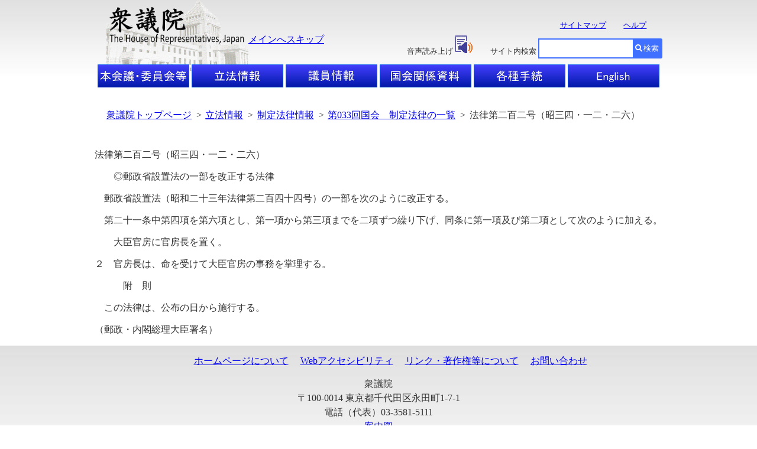

--- FILE ---
content_type: text/html; charset=Shift_JIS
request_url: https://www.shugiin.go.jp/internet/itdb_housei.nsf/html/houritsu/03319591226202.htm
body_size: 6681
content:
<!DOCTYPE HTML PUBLIC "-//W3C//DTD HTML 4.01 Transitional//EN"
"http://www.w3.org/TR/html4/loose.dtd">
<HTML lang="ja">
<HEAD>
<META HTTP-EQUIV="Content-Type" CONTENT="text/html; charset=Shift_JIS">
<meta http-equiv="X-UA-Compatible" content="IE=edge" />
<LINK rel="stylesheet" type="text/css" href="/domino/html/headerandfooter.css">
<LINK rel="stylesheet" type="text/css" href="/domino/html/medium.css">
<LINK rel="stylesheet" type="text/css" href="/domino/html/csvcommon.css">
<LINK href="//c.marsflag.com/mf/mfx/1.0-latest/css/mfx-sbox.css" rel="stylesheet" type="text/css" media="all" charset="UTF-8"> 
<LINK rel=stylesheet type=text/css href="/domino/html/MFsearchBox.css"><LINK rel=stylesheet type=text/css href="/domino/html/MF_C.css">
<script type="text/javascript" src="/domino/html/sprs.js"></script>
<script type="text/javascript"><!--
window.mf_gui_disable||window.GALFSRAM2&&GALFSRAM2.gui_loaded||!(location.pathname.match(/search\.x$/)||
String(document.referrer).match(/\?.*?\b(q|p|phrase|search|key|kw|wd|(key)?word|mt)=([^&]+)/i)||
location.hash.match(/\bq=([^&]+)/))||document.write(unescape(
'<script%20src="//i.marsfinder.jp/mf2file/site/ext/gui/gui.js#cid=shugiin"%20type="text/javascript"%20charset="UTF-8"><'+'/script>'));
//--></script>
<TITLE>法律第二百二号（昭三四・一二・二六）</TITLE>
<META content=text/css http-equiv=Content-Style-Type><LINK rel=stylesheet type=text/css href="/domino/html/housei.css"></HEAD>
<BODY id="hj1body">
<DIV id=HeaderBlock>
<DIV id=HeaderBack>
<IMG id=BackLogo alt=衆議院 src="/internet/index.nsf/html/images/thehouse.gif/$FIle/thehouse.gif" width="240" height="120">
</DIV>
<DIV id=HeaderBody>
<H1 id=HeadLogo><A href="/"><IMG alt=衆議院 src="/internet/index.nsf/html/images/logo2.gif/$FIle/logo2.gif" width=234 height=64></A></H1>
<P id=HeadText><A tabIndex=1 href="#TopContents" target=_top>メインへスキップ</A></P>
<UL id=MapandHelp>
  <LI><A tabIndex=2 href="/internet/itdb_annai.nsf/html/statics/sitemap.htm">サイトマップ</A></LI>
  <LI><A tabIndex=3 href="/internet/itdb_annai.nsf/html/statics/help.htm">ヘルプ</A></LI><NOSCRIPT><br>ブラウザのJavaScriptが無効のため、サイト内検索はご利用いただけません。</NOSCRIPT></UL>
<UL id=TalkBox>
  <LI>音声読み上げ<A href="https://speechpanel.readspeaker.com/cgi-bin/rssp?customerid=7272&lang=ja_jp&url=" onclick="this.href += encodeURIComponent(location.href);"><IMG class=changeBtn tabIndex=4 alt=音声読み上げアイコン  src="/internet/index.nsf/html/images/readspeaker.gif/$FIle/readspeaker.gif"></A></LI>
  <LI>サイト内検索</LI>
</UL>
<DIV id=SearchBox>
<DIV class="mf_finder_container" >
  <mf-search-box 
   ajax-url="//mf2apg01.marsflag.com/shugiin__ja__ja/x_search.x" serp-url="/internet/index.nsf/html/Site_Search_Result.htm#/"
   submit-text="検索" input-title="" doctype-hidden options-hidden></mf-search-box></DIV><form>
</form>
</DIV>

<UL id="HeaderLine1">
              <LI id="HL1Box1"><A tabindex="11" href="/internet/index.nsf/html/honkai_top.htm"><img src="/internet/index.nsf/html/images/topbtn_clear.png/$File/topbtn_clear.png" width="155" height="39" alt="本会議・委員会等"></A></LI>
              <LI id="HL1Box2"><A tabindex="12" href="/Internet/index.nsf/html/rippo_top.htm"><img src="/internet/index.nsf/html/images/topbtn_clear.png/$File/topbtn_clear.png" width="155" height="39" alt="立法情報"></A></LI>
              <LI id="HL1Box3"><A tabindex="13" href="/Internet/index.nsf/html/giin_top.htm"><img src="/internet/index.nsf/html/images/topbtn_clear.png/$File/topbtn_clear.png" width="155" height="39" alt="議員情報"></A></LI>
              <LI id="HL1Box4"><A tabindex="14" href="/Internet/index.nsf/html/shiryo_top.htm"><img src="/internet/index.nsf/html/images/topbtn_clear.png/$File/topbtn_clear.png" width="155" height="39" alt="国会関係資料"></A></LI>
              <LI id="HL1Box5"><A tabindex="15" href="/Internet/index.nsf/html/tetsuzuki_top.htm"><img src="/internet/index.nsf/html/images/topbtn_clear.png/$File/topbtn_clear.png" width="155" height="39" alt="各種手続"></A></LI>
              <LI id="HL1Box6"><A tabindex="16" href="/internet/index.nsf/html/index_e.htm"><img src="/internet/index.nsf/html/images/topbtn_clear.png/$File/topbtn_clear.png" width="155" height="39" alt="English"></A></LI>
</UL>
</DIV>
</DIV>
<DIV id="mainlayout">
<div id="breadcrumb">
  <ul>
   <li><a tabindex="51" href="/">衆議院トップページ</a>&nbsp;&nbsp;&gt;</li>
   <li><a tabindex="52" href="/Internet/index.nsf/html/rippo_top.htm">立法情報</a>&nbsp;&nbsp;&gt;</li>
   <li><a tabindex="53" href="/Internet/itdb_housei.nsf/html/housei/menu.htm">制定法律情報</a>&nbsp;&nbsp;&gt;</li>
   <li><a tabindex="54" href="kaiji033_l.htm">第033回国会　制定法律の一覧</a>&nbsp;&nbsp;&gt;</li>
   <li>法律第二百二号（昭三四・一二・二六）</li>
  </ul>
</div><BR><BR>

<P class="hj1pj">法律第二百二号（昭三四・一二・二六）</P>
<DIV id="TopContents" tabindex="200"></DIV><A NAME="AA00001"></A><P class="hj1pj">　　◎郵政省設置法の一部を改正する法律</P>
<A NAME="CA00002"></A><P class="hj1pj">　郵政省設置法（昭和二十三年法律第二百四十四号）の一部を次のように改正する。</P>
<A NAME="CA00003"></A><P class="hj1pj">　第二十一条中第四項を第六項とし、第一項から第三項までを二項ずつ繰り下げ、同条に第一項及び第二項として次のように加える。</P>
<A NAME="CA00004"></A><P class="hj1pj">　　大臣官房に官房長を置く。</P>
<A NAME="CA00005"></A><P class="hj1pj">２　官房長は、命を受けて大臣官房の事務を掌理する。</P>
<A NAME="DA00006"></A><P class="hj1pj">　　　附　則</P>
<A NAME="DA00007"></A><P class="hj1pj">　この法律は、公布の日から施行する。</P>
<P class="hj1pr">（郵政・内閣総理大臣署名）　</P></DIV>
<DIV id="FooterBlock">
<UL id="FooterLine1">
              <LI><A tabindex="1001" href="/internet/itdb_annai.nsf/html/statics/guide.htm" title="ホームページについて">ホームページについて</A></LI>
              <LI><A tabindex="1002" href="/internet/itdb_annai.nsf/html/statics/accessibility.htm" title="Webアクセシビリティ">Webアクセシビリティ</A></LI>
              <LI><A tabindex="1003" href="/internet/itdb_annai.nsf/html/statics/link.html" title="リンク・著作権等について">リンク・著作権等について</A></LI>
              <LI><A tabindex="1004" href="/internet/itdb_annai.nsf/html/statics/mail.htm" title="お問い合わせ">お問い合わせ</A></LI>
</UL>
<DIV id="FooterLine2">
              衆議院<BR>
              <ADDRESS>〒100-0014 東京都千代田区永田町1-7-1</ADDRESS>電話（代表）03-3581-5111<BR>
              <A href="/internet/itdb_annai.nsf/html/statics/kokkaimap.htm">案内図</a>
              <P>Copyright &copy; Shugiin All Rights Reserved.</P>
</DIV>
</DIV>
<script src="//c.marsflag.com/mf/mfx/1.0-latest/js/mfx-sbox.js" charset="UTF-8"></script></BODY>
</HTML>



--- FILE ---
content_type: text/css
request_url: https://www.shugiin.go.jp/domino/html/headerandfooter.css
body_size: 7127
content:
#HeaderBlock {
	BACKGROUND-IMAGE: url(/internet/index.nsf/html/images/headerback.jpg/$File/headerback.jpg); BORDER-BOTTOM: 0px; BORDER-LEFT: 0px; PADDING-BOTTOM: 0px; MARGIN: 0px; PADDING-LEFT: 0px; WIDTH: 100%; PADDING-RIGHT: 0px; BACKGROUND-REPEAT: repeat-x; HEIGHT: 170px; BORDER-TOP: 0px; BORDER-RIGHT: 0px; PADDING-TOP: 0px
}
#HeaderBlock #HeaderBack {
	BORDER-BOTTOM-STYLE: none; BORDER-RIGHT-STYLE: none; MARGIN: 0px auto; WIDTH: 960px; BORDER-TOP-STYLE: none; HEIGHT: 170px; BORDER-LEFT-STYLE: none; PADDING-TOP: 0px
}
#HeaderBlock #HeaderBack #BackLogo {
	BORDER-BOTTOM-STYLE: none; BORDER-RIGHT-STYLE: none; PADDING-LEFT: 20px; BORDER-TOP-STYLE: none; BORDER-LEFT-STYLE: none
}
#HeaderBlock #HeaderBody {
	BORDER-BOTTOM-STYLE: none; BORDER-RIGHT-STYLE: none; MARGIN: -200px auto 0px; WIDTH: 960px; BORDER-TOP-STYLE: none; HEIGHT: 100%; BORDER-LEFT-STYLE: none; PADDING-TOP: 0px
}
#HeaderBlock #HeaderBody H1 IMG {
	BORDER-BOTTOM-STYLE: none; BORDER-RIGHT-STYLE: none; BORDER-TOP-STYLE: none; BORDER-LEFT-STYLE: none
}
#HeaderBlock #HeaderBody UL IMG {
	BORDER-BOTTOM-STYLE: none; BORDER-RIGHT-STYLE: none; BORDER-TOP-STYLE: none; BORDER-LEFT-STYLE: none
}
#HeaderBlock #HeaderBody LI {
	BORDER-BOTTOM-STYLE: none; BORDER-RIGHT-STYLE: none; DISPLAY: inline; BORDER-TOP-STYLE: none; BORDER-LEFT-STYLE: none
}
#HeaderBlock #HeaderBody #HeadLogo {
	BORDER-BOTTOM-STYLE: none; BORDER-RIGHT-STYLE: none; PADDING-LEFT: 20px; BORDER-TOP-STYLE: none; BORDER-LEFT-STYLE: none; PADDING-TOP: 20px
}
#HeaderBlock #HeaderBody #HeadText {
	BORDER-BOTTOM-STYLE: none; BORDER-RIGHT-STYLE: none; MARGIN-TOP: -40px; BORDER-TOP-STYLE: none; MARGIN-LEFT: 260px; BORDER-LEFT-STYLE: none
}
#HeaderBlock #HeaderBody #MapandHelp {
	BORDER-BOTTOM-STYLE: none; TEXT-ALIGN: right; BORDER-RIGHT-STYLE: none; LIST-STYLE-TYPE: none; MARGIN-TOP: -60px; BORDER-TOP-STYLE: none; FONT-SIZE: smaller; BORDER-LEFT-STYLE: none; MARGIN-RIGHT: 1em
}
#HeaderBlock #HeaderBody #MapandHelp LI {
	BORDER-BOTTOM-STYLE: none; PADDING-BOTTOM: 1em; BORDER-RIGHT-STYLE: none; PADDING-LEFT: 1em; PADDING-RIGHT: 1em; BORDER-TOP-STYLE: none; BORDER-LEFT-STYLE: none; PADDING-TOP: 1em
}
#HeaderBlock #HeaderBody #TalkBox {
	BORDER-BOTTOM-STYLE: none; TEXT-ALIGN: right; BORDER-RIGHT-STYLE: none; LIST-STYLE-TYPE: none; MARGIN-TOP: -5px; BORDER-TOP-STYLE: none; FONT-SIZE: smaller; BORDER-LEFT-STYLE: none; MARGIN-RIGHT: 200px
}
#HeaderBlock #HeaderBody #TalkBox LI {
	BORDER-BOTTOM-STYLE: none; PADDING-BOTTOM: 1em; BORDER-RIGHT-STYLE: none; PADDING-LEFT: 1em; PADDING-RIGHT: 1em; BORDER-TOP-STYLE: none; BORDER-LEFT-STYLE: none; PADDING-TOP: 1em
}
#HeaderBlock #HeaderBody #SearchBox {
	POSITION: relative; BORDER-BOTTOM-STYLE: none; BORDER-RIGHT-STYLE: none; BORDER-TOP-STYLE: none; HEIGHT: 0px; BORDER-LEFT-STYLE: none
}
#HeaderBlock #HeaderBody #SearchBox #SearchForm {
	POSITION: absolute; BORDER-BOTTOM-STYLE: none; BORDER-RIGHT-STYLE: none; BORDER-TOP-STYLE: none; BORDER-LEFT-STYLE: none; TOP: -35px; RIGHT: 0px
}
#HeaderBlock #HeaderBody #HeaderLine1 {
	POSITION: relative; BORDER-BOTTOM-STYLE: none; TEXT-ALIGN: center; PADDING-BOTTOM: 0em; BORDER-RIGHT-STYLE: none; LIST-STYLE-TYPE: none; PADDING-LEFT: 0em; PADDING-RIGHT: 0em; BORDER-TOP-STYLE: none; BORDER-LEFT-STYLE: none; TOP: -3px; PADDING-TOP: 0em
}
#HeaderBlock #HeaderBody #HeaderLine1 IMG {
	BORDER-BOTTOM-STYLE: none; BORDER-RIGHT-STYLE: none; MARGIN: 0px; BORDER-TOP-STYLE: none; BORDER-LEFT-STYLE: none
}
#HeaderBlock #HeaderBody #HeaderLine1 #HL1Box1 IMG {
	BACKGROUND-IMAGE: url(/internet/index.nsf/html/images/topbtn_com.png/$File/topbtn_com.png); BORDER-BOTTOM-STYLE: none; BORDER-RIGHT-STYLE: none; BACKGROUND-REPEAT: no-repeat; BORDER-TOP-STYLE: none; BORDER-LEFT-STYLE: none
}
#HeaderBlock #HeaderBody #HeaderLine1 #HL1Box1 IMG:hover {
	BORDER-BOTTOM-STYLE: none; BORDER-RIGHT-STYLE: none; BACKGROUND-POSITION: 0px -39px; BORDER-TOP-STYLE: none; BORDER-LEFT-STYLE: none
}
#HeaderBlock #HeaderBody #HeaderLine1 #HL1Box2 IMG {
	BACKGROUND-IMAGE: url(/internet/index.nsf/html/images/topbtn_les.png/$File/topbtn_les.png); BORDER-BOTTOM-STYLE: none; BORDER-RIGHT-STYLE: none; BACKGROUND-REPEAT: no-repeat; BORDER-TOP-STYLE: none; BORDER-LEFT-STYLE: none
}
#HeaderBlock #HeaderBody #HeaderLine1 #HL1Box2 IMG:hover {
	BORDER-BOTTOM-STYLE: none; BORDER-RIGHT-STYLE: none; BACKGROUND-POSITION: 0px -39px; BORDER-TOP-STYLE: none; BORDER-LEFT-STYLE: none
}
#HeaderBlock #HeaderBody #HeaderLine1 #HL1Box3 IMG {
	BACKGROUND-IMAGE: url(/internet/index.nsf/html/images/topbtn_rep.png/$File/topbtn_rep.png); BORDER-BOTTOM-STYLE: none; BORDER-RIGHT-STYLE: none; BACKGROUND-REPEAT: no-repeat; BORDER-TOP-STYLE: none; BORDER-LEFT-STYLE: none
}
#HeaderBlock #HeaderBody #HeaderLine1 #HL1Box3 IMG:hover {
	BORDER-BOTTOM-STYLE: none; BORDER-RIGHT-STYLE: none; BACKGROUND-POSITION: 0px -39px; BORDER-TOP-STYLE: none; BORDER-LEFT-STYLE: none
}
#HeaderBlock #HeaderBody #HeaderLine1 #HL1Box4 IMG {
	BACKGROUND-IMAGE: url(/internet/index.nsf/html/images/topbtn_asm.png/$File/topbtn_asm.png); BORDER-BOTTOM-STYLE: none; BORDER-RIGHT-STYLE: none; BACKGROUND-REPEAT: no-repeat; BORDER-TOP-STYLE: none; BORDER-LEFT-STYLE: none
}
#HeaderBlock #HeaderBody #HeaderLine1 #HL1Box4 IMG:hover {
	BORDER-BOTTOM-STYLE: none; BORDER-RIGHT-STYLE: none; BACKGROUND-POSITION: 0px -39px; BORDER-TOP-STYLE: none; BORDER-LEFT-STYLE: none
}
#HeaderBlock #HeaderBody #HeaderLine1 #HL1Box5 IMG {
	BACKGROUND-IMAGE: url(/internet/index.nsf/html/images/topbtn_proc.png/$File/topbtn_proc.png); BORDER-BOTTOM-STYLE: none; BORDER-RIGHT-STYLE: none; BACKGROUND-REPEAT: no-repeat; BORDER-TOP-STYLE: none; BORDER-LEFT-STYLE: none
}
#HeaderBlock #HeaderBody #HeaderLine1 #HL1Box5 IMG:hover {
	BORDER-BOTTOM-STYLE: none; BORDER-RIGHT-STYLE: none; BACKGROUND-POSITION: 0px -39px; BORDER-TOP-STYLE: none; BORDER-LEFT-STYLE: none
}
#HeaderBlock #HeaderBody #HeaderLine1 #HL1Box6 IMG {
	BACKGROUND-IMAGE: url(/internet/index.nsf/html/images/topbtn_eng.png/$File/topbtn_eng.png); BORDER-BOTTOM-STYLE: none; BORDER-RIGHT-STYLE: none; BACKGROUND-REPEAT: no-repeat; BORDER-TOP-STYLE: none; BORDER-LEFT-STYLE: none
}
#HeaderBlock #HeaderBody #HeaderLine1 #HL1Box6 IMG:hover {
	BORDER-BOTTOM-STYLE: none; BORDER-RIGHT-STYLE: none; BACKGROUND-POSITION: 0px -39px; BORDER-TOP-STYLE: none; BORDER-LEFT-STYLE: none
}
#FooterBlock {
	BACKGROUND-IMAGE: url(/internet/index.nsf/html/images/footer.jpg/$File/footer.jpg); BORDER-BOTTOM: 0px; BORDER-LEFT: 0px; PADDING-BOTTOM: 0px; MARGIN: 0px; PADDING-LEFT: 0px; WIDTH: 100%; PADDING-RIGHT: 0px; BACKGROUND-REPEAT: repeat-x; HEIGHT: 250px; BORDER-TOP: 0px; BORDER-RIGHT: 0px; PADDING-TOP: 0px
}
#FooterBlock LI {
	DISPLAY: inline
}
#FooterBlock #FooterLine1 {
	POSITION: relative; TEXT-ALIGN: center; LIST-STYLE-TYPE: none; TOP: 1em
}
#FooterBlock #FooterLine1 LI {
	PADDING-BOTTOM: 0.5em; PADDING-LEFT: 0.5em; PADDING-RIGHT: 0.5em; PADDING-TOP: 0.5em
}
#FooterBlock #FooterLine2 {
	POSITION: relative; TEXT-ALIGN: center; LINE-HEIGHT: 1.5em; TOP: 1em
}
#FooterBlock #FooterLine2 ADDRESS {
	FONT-STYLE: normal
}


--- FILE ---
content_type: text/css
request_url: https://www.shugiin.go.jp/domino/html/housei.css
body_size: 58
content:
.hj2pj {text-align: justify;}
.hj2pr {text-align: right;}